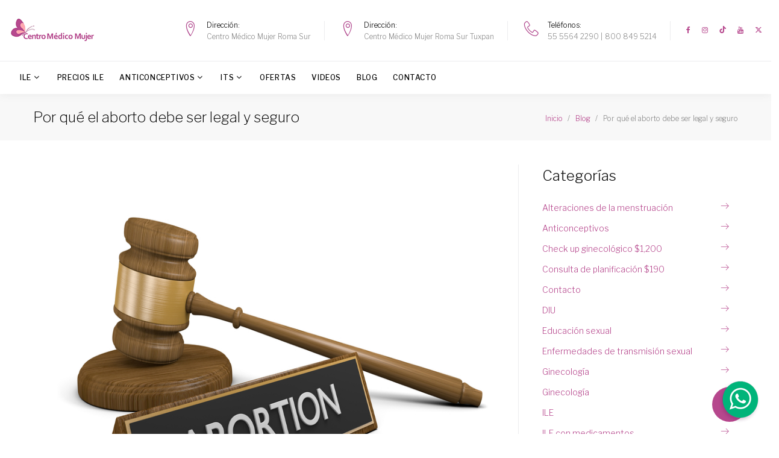

--- FILE ---
content_type: text/html; charset=utf-8
request_url: https://www.centromedicomujer.mx/blog/2020/09/02/1335
body_size: 9481
content:

<!DOCTYPE html>
<html lang="es">
<head>
    <meta charset="utf-8">
    <meta name="lang" content="es" /><meta name="locality" content="México" /><meta name="author" content="Balneariais" /><meta name="organization" content="Balnearia IS" /> <link rel="icon" href="/favicon.ico" type="image/x-icon" /><link rel="shortcut icon" href="/favicon.ico" type="image/x-icon" /><title>Aborto legal y seguro | Clínica de aborto en CDMX</title><meta property="og:title" content="Aborto legal y seguro | Clínica de aborto en CDMX" /><meta itemprop="name" content="Aborto legal y seguro | Clínica de aborto en CDMX"><meta name="description" content="El tema del aborto debe analizarse desde la perspectiva de la salud pública, fuera de principios morales y religiosos" /><meta property="og:description" content="El tema del aborto debe analizarse desde la perspectiva de la salud pública, fuera de principios morales y religiosos" /><meta itemprop="description" content="El tema del aborto debe analizarse desde la perspectiva de la salud pública, fuera de principios morales y religiosos"><meta property="og:image" content="https://www.balneariais.es/adminbal/assets/images/noticias/mexico-aborto-legal.jpg" /><meta itemprop="image" content="https://www.balneariais.es/adminbal/assets/images/noticias/mexico-aborto-legal.jpg"><base href="https://www.centromedicomujer.mx/"><link rel="amphtml" href="https://www.centromedicomujer.mx/amp/blog/2020/09/02/1335">    <meta name="viewport" content="width=device-width, height=device-height, initial-scale=1.0, maximum-scale=1.0, user-scalable=0">
<meta http-equiv="X-UA-Compatible" content="IE=edge">
<meta name="facebook-domain-verification" content="dyk9phkef1dlagxgvkjrcywvdh1tpl" />
<meta charset="utf-8">
<!-- Stylesheets-->
<link rel="preload" href="/assets/fonts/Linearicons.ttf" as="font" crossorigin>
<link rel="preload" href="/assets/fonts/fontawesome-webfont.woff2?v=4.7.0" as="font" crossorigin>
<link rel="preload" href="/assets/fonts/fontawesome-webfont.eot?v=4.7.0" as="font" crossorigin>
<link rel="canonical" href="https://www.centromedicomujer.mx/blog/2020/09/02/1335" />

<link rel="stylesheet" href="https://cdnjs.cloudflare.com/ajax/libs/font-awesome/6.6.0/css/all.min.css" integrity="sha512-Kc323vGBEqzTmouAECnVceyQqyqdsSiqLQISBL29aUW4U/M7pSPA/gEUZQqv1cwx4OnYxTxve5UMg5GT6L4JJg==" crossorigin="anonymous" referrerpolicy="no-referrer" />

<!-- Cookie consent -->
<link href="/assets/vendor/cookieconsent/cookieconsent.css" rel="stylesheet"></head>
<body>
<div class="cabecera_btn">
    <a class="btn_cab phoneclick" data-phone="55 5564 2290" data-type="1" href="tel:5555642290" target="_blank"><img src="https://www.centromedicomujer.mx/assets/svg/telefono-o.svg" alt=""/> 55 5564 2290</a> <a class="btn_cab phoneclick" data-phone="800 849 5214" data-type="1" href="tel:018008495214" target="_blank"><img src="https://www.centromedicomujer.mx/assets/svg/telefono-o.svg" alt="Teléfono"/> 800 849 5214</a>
</div>
<header class="page-header">
    <div class="rd-navbar-wrap">
        <nav class="rd-navbar rd-navbar_corporate" data-layout="rd-navbar-fixed" data-sm-layout="rd-navbar-fixed" data-sm-device-layout="rd-navbar-fixed"
             data-md-layout="rd-navbar-fixed" data-md-device-layout="rd-navbar-fixed" data-lg-device-layout="rd-navbar-fixed" data-xl-device-layout="rd-navbar-static"
             data-xxl-device-layout="rd-navbar-static" data-lg-layout="rd-navbar-static" data-xl-layout="rd-navbar-static" data-xxl-layout="rd-navbar-static"
             data-stick-up-clone="false" data-sm-stick-up="true" data-md-stick-up="true" data-lg-stick-up="true" data-xl-stick-up="true" data-xxl-stick-up="true"
             data-md-stick-up-offset="60px" data-lg-stick-up-offset="145px" data-xl-stick-up-offset="145px" data-xxl-stick-up-offset="145px"
             data-body-class="rd-navbar-corporate-linked">            
            <div class="rd-navbar-panel">
                <button class="rd-navbar-toggle" data-rd-navbar-toggle=".rd-navbar-nav-wrap"><span></span></button>
                <div class="rd-navbar-brand rd-navbar-static--hidden">
                    <a class="brand" href="https://www.centromedicomujer.mx/" title="Clinica de aborto legal en CDMX">
                        <img class="brand-logo-dark" src="https://www.centromedicomujer.mx/assets/imagenes/clinica-para-abortar-legal-en-cdmx.png" alt="Clinica de aborto legal en CDMX"/>
                        <img class="brand-logo-light" src="https://www.centromedicomujer.mx/assets/imagenes/clinica-para-abortar-legal-en-cdmx.png" alt="Clinica de aborto legal en CDMX"/>
                    </a>
                </div>
            </div>
            <div class="rd-navbar-top-panel rd-navbar-top-panel_extended">
                <div class="rd-navbar-top-panel__main">
                    <div class="rd-navbar-top-panel__toggle rd-navbar-fixed__element-1 rd-navbar-static--hidden" data-rd-navbar-toggle=".rd-navbar-top-panel__main"><span></span>
                    </div>
                    <div class="rd-navbar-top-panel__content">
                        <div class="rd-navbar-top-panel__content-bottom rd-navbar-content_middle rd-navbar-content_justify">
                            <!-- RD Navbar Brand-->
                            <div class="rd-navbar-brand rd-navbar-fixed--hidden">
                                <a class="brand" href="https://www.centromedicomujer.mx/" title="Clinica de aborto legal en CDMX">
                                    <img class="brand-logo-dark" src="https://www.centromedicomujer.mx/assets/imagenes/clinica-para-abortar-legal-en-cdmx.png" alt="Clinica de aborto legal en CDMX"/>
                                    <img class="brand-logo-light" src="https://www.centromedicomujer.mx/assets/imagenes/clinica-para-abortar-legal-en-cdmx.png" alt="Clinica de aborto legal en CDMX"/>
                                </a>
                            </div>
                            <ul class="list-bordered">
                                <li>
                                    <div class="unit flex-row align-items-center unit-spacing-sm">
                                        <div class="unit-left"><span class="icon icon-md icon-primary linear-icon-map-marker"></span></div>
                                        <div class="unit-body">
                                            <dl class="list-terms-modern">
                                                <dt>Dirección</dt>
                                                <dd>
                                                    <a href="https://www.google.com/maps/place/Interrupci%C3%B3n+legal+del+embarazo+%7C+Cl%C3%ADnica+de+aborto+%7C+Centro+M%C3%A9dico+Mujer/@19.4062343,-99.1614896,17z/data=!4m12!1m6!3m5!1s0x85d1ff166fd0c6e5:0x61d8eadbfba07d9e!2sInterrupci%C3%B3n+legal+del+embarazo+%7C+Cl%C3%ADnica+de+aborto+%7C+Centro+M%C3%A9dico+Mujer!8m2!3d19.4064613!4d-99.1614848!3m4!1s0x85d1ff166fd0c6e5:0x61d8eadbfba07d9e!8m2!3d19.4064613!4d-99.1614848"
                                                       target="_blank" title="Avenida Baja California No. 111B. Colonia Roma 06760, Delegación Cuauhtémoc, México D.F.">Centro Médico Mujer Roma Sur</a></dd>
                                            </dl>
                                        </div>
                                    </div>
                                </li>
                                <li>
                                    <div class="unit flex-row align-items-center unit-spacing-sm">
                                        <div class="unit-left"><span class="icon icon-md icon-primary linear-icon-map-marker"></span></div>
                                        <div class="unit-body">
                                            <dl class="list-terms-modern">
                                                <dt>Dirección</dt>
                                                <dd>
                                                    <a href="https://maps.app.goo.gl/5hfpYXqWS4dREmxU9"
                                                       target="_blank" title="Torre Médica, Tuxpan 8, piso 2, Roma Sur. Colonia Roma 06760, Delegación Cuauhtémoc, México D.F.">Centro Médico Mujer Roma Sur Tuxpan</a></dd>
                                            </dl>
                                        </div>
                                    </div>
                                </li>
                                <li>
                                    <div class="unit flex-row align-items-center unit-spacing-sm">
                                        <div class="unit-left"><span class="icon icon-md icon-primary linear-icon-telephone"></span></div>
                                        <div class="unit-body">
                                            <dl class="list-terms-modern">
                                                <dt>Teléfonos</dt>
                                                <dd>
                                                    <ul class="list-semicolon">
                                                        <li><a class="phoneclick" data-phone="55 5564 2290" data-type="1" href="tel:5555642290" target="_blank">55 5564 2290</a></li>
                                                        <li><a class="phoneclick" data-phone="800 849 5214" data-type="1" href="tel:018008495214" target="_blank">800 849 5214</a></li>
                                                    </ul>
                                                </dd>
                                            </dl>
                                        </div>
                                    </div>
                                </li>
                                <li>
                                    <div class="unit flex-row align-items-center unit-spacing-sm">
                                        <div class="unit-body">
                                            <ul class="list-terms-modern">
                                                <li>
                                                    <ul class="list-inline-xxs">
                                                        <li><a class="icon icon-xxs icon-primary fa fa-facebook" href="https://www.facebook.com/CentroMedicoMujer" target="_blank" title="Facebook"></a></li>
                                                        <li><a class="icon icon-xxs icon-primary fa fa-instagram" href="https://www.instagram.com/centromdicomujer/" target="_blank" title="Instagram"></a></li>
                                                        <li><a class="icon icon-xxs icon-primary fa fa-tiktok" href="https://www.tiktok.com/@centromedicomujermx?_t=8pxePwu7qCW&_r=1" target="_blank" title="TikTok"></a></li>
                                                        <li><a class="icon icon-xxs icon-primary fa fa-youtube" href="https://youtube.com/@centromedicomujerCDMX" target="_blank" title="Youtube"></a></li>
                                                        <li><a class="icon icon-xxs icon-primary fa fa-x-twitter" href="https://x.com/C_MedicoMujer" target="_blank" title="Twitter"></a></li>
                                                    </ul>
                                                </li>
                                            </ul>
                                        </div>
                                    </div>
                                </li>
                            </ul>
                        </div>
                    </div>
                </div>
            </div>
            <div class="rd-navbar-bottom-panel rd-navbar-search-wrap">
                <!-- RD Navbar Nav-->
                <div class="rd-navbar-nav-wrap rd-navbar-search_not-collapsable">
                    <div class="rd-navbar-search_collapsable">
                        <ul class="rd-navbar-nav">
                            <li class="rd-nav-item"><a class="rd-nav-link" href="https://www.centromedicomujer.mx/interrupcion-legal-del-embarazo" title="ILE">ILE</a>
                                <ul class="rd-menu rd-navbar-dropdown">
                                    <li class="rd-dropdown-item"><a class="rd-dropdown-link" href="https://www.centromedicomujer.mx/pastillas-abortivas" title="ILE con medicamentos">ILE con medicamentos</a></li>
                                    <li class="rd-dropdown-item"><a class="rd-dropdown-link" href="https://www.centromedicomujer.mx/aborto-quirurgico-ameu" title="ILE quirúrgico - AMEU">ILE quirúrgico - AMEU</a></li>
                                    <li class="rd-dropdown-item"><a class="rd-dropdown-link" href="https://www.centromedicomujer.mx/como-abortar-legalmente-mexico" title="ILE para pacientes de provincia">ILE para pacientes de provincia</a></li>
                                    <li class="rd-dropdown-item"><a class="rd-dropdown-link" href="https://www.centromedicomujer.mx/prueba-de-embarazo" title="Prueba de embarazo">Prueba de embarazo</a></li>
                                    <li class="rd-dropdown-item"><a class="rd-dropdown-link" href="https://www.centromedicomujer.mx/ley-del-aborto-mexico" title="Marco legal">Marco legal</a></li>
                                </ul>
                            </li>
							<li class="rd-nav-item"><a class="rd-nav-link" href="https://www.centromedicomujer.mx/precio-del-aborto-legal" title="Precios">Precios ILE</a></li>
							<li class="rd-nav-item"><a class="rd-nav-link" href="https://www.centromedicomujer.mx/anticonceptivos" title="Anticonceptivos">Anticonceptivos</a>
                                <ul class="rd-menu rd-navbar-dropdown">
                                    <li class="rd-dropdown-item"><a class="rd-dropdown-link" href="https://www.centromedicomujer.mx/metodos-anticonceptivos-corto-plazo" title="Corto plazo">Corto plazo</a>
                                        <ul class="rd-menu rd-navbar-dropdown">
                                            <li class="rd-dropdown-item"><a class="rd-dropdown-link" href="https://www.centromedicomujer.mx/pastillas-anticonceptivas" title="Pastillas anticoncetivas">Pastillas anticoncetivas</a></li>
                                            <li class="rd-dropdown-item"><a class="rd-dropdown-link" href="https://www.centromedicomujer.mx/inyeccion-anticonceptiva" title="Inyecciones anticonceptivas">Inyecciones anticonceptivas</a></li>
                                        </ul>
                                    </li>
                                    <li class="rd-dropdown-item"><a class="rd-dropdown-link" href="https://www.centromedicomujer.mx/anticonceptivos-largo-plazo" title="Largo plazo">Largo plazo</a>
                                        <ul class="rd-menu rd-navbar-dropdown">
                                            <li class="rd-dropdown-item"><a class="rd-dropdown-link" href="https://www.centromedicomujer.mx/diu" title="DIU">DIU</a></li>
                                            <li class="rd-dropdown-item"><a class="rd-dropdown-link" href="https://www.centromedicomujer.mx/implante-subdermico" title="Implante subdérmico">Implante subdérmico</a></li>
                                        </ul>
                                    </li>
                                    <li class="rd-dropdown-item"><a class="rd-dropdown-link" href="https://www.centromedicomujer.mx/anticonceptivo-de-emergencia" title="Anticoncepción de emergencia">Anticoncepción de emergencia</a>
                                        <ul class="rd-menu rd-navbar-dropdown">
                                            <li class="rd-dropdown-item"><a class="rd-dropdown-link" href="https://www.centromedicomujer.mx/pastilla-del-dia-siguiente" title="Pastilla del día siguiente">Pastilla del día siguiente</a></li>
                                        </ul>
                                    </li>
                                </ul>
                            </li>
							<li class="rd-nav-item"><a class="rd-nav-link" href="https://www.centromedicomujer.mx/enfermedades-venereas" title="ITS">ITS</a>
                                <ul class="rd-menu rd-navbar-dropdown">
                                    <li class="rd-dropdown-item"><a class="rd-dropdown-link" href="https://www.centromedicomujer.mx/prueba-papanicolaou-citologia" title="Papanicolaou">Papanicolaou</a></li>
                                </ul>
                            </li>
							<li class="rd-nav-item"><a class="rd-nav-link" href="https://www.centromedicomujer.mx/ofertas" title="Ofertas">Ofertas</a></li>
							<li class="rd-nav-item"><a class="rd-nav-link" href="https://www.centromedicomujer.mx/videos" title="Videos">Videos</a></li>
                            <li class="rd-nav-item"><a class="rd-nav-link" href="https://www.centromedicomujer.mx/blog" title="Blog">Blog</a></li>
                            <li class="rd-nav-item"><a class="rd-nav-link" href="https://www.centromedicomujer.mx/donde-abortar-legalmente-cdmx" title="Contacto">Contacto</a></li>
                        </ul>
                    </div>
                </div>
            </div>
        </nav>
    </div>
</header><div class="page">
    <section class="breadcrumbs-custom">
        <div class="container">
            <div class="breadcrumbs-custom__inner">
                <h1 class="breadcrumbs-custom__title">Por qué el aborto debe ser legal y seguro</h1>
                <ul class="breadcrumbs-custom__path">
                    <li itemprop="itemListElement" itemscope="" itemtype="http://schema.org/ListItem">
                        <a href="https://www.centromedicomujer.mx/" itemprop="item"><span itemprop="name">Inicio</span></a>
                        <meta itemprop="position" content="1">
                    </li>
                    <li itemprop="itemListElement" itemscope="" itemtype="http://schema.org/ListItem">
                        <a href="https://www.centromedicomujer.mx/blog" itemprop="item"><span itemprop="name">Blog</span></a>
                        <meta itemprop="position" content="2">
                    </li>
                    <li itemprop="itemListElement" itemscope="" itemtype="http://schema.org/ListItem">
                        <span itemprop="name">Por qué el aborto debe ser legal y seguro</span>
                        <meta itemprop="position" content="3">
                    </li>
                </ul>
            </div>
        </div>
    </section>

    <section class="bg-default section-xl">
        <div class="container">
            <div class="row row-60 justify-content-sm-center">
                <div class="col-lg-8 section-divided__main">
                    <section class="section-md post-single-body" itemscope="" itemtype="http://schema.org/BlogPosting">
                        <meta itemprop="headline" content="Por qué el aborto debe ser legal y seguro">
                        <meta itemprop="mainEntityOfPage" content="https://www.centromedicomujer.mx/blog/2020/09/02/1335">
                        <figure itemtype="http://schema.org/ImageObject" itemscope="" itemprop="image">
                            <img src="https://www.balneariais.es/adminbal/assets/images/noticias/mexico-aborto-legal.jpg" alt="Por qué el aborto debe ser legal y seguro" width="886" height="668" itemprop="image"/>
                            <meta content="https://www.balneariais.es/adminbal/assets/images/noticias/mexico-aborto-legal.jpg" itemprop="url">
                            <meta content="100" itemprop="width">
                            <meta content="100" itemprop="height">
                        </figure>
                        <div class="post-meta">
                            <div class="group">
                                <time datetime="02/09/2020" itemprop="datePublished">02/09/2020</time>
                                <meta  itemprop="dateModified" content="02/09/2020">
                                <span class="autor">
                                                                        <span itemprop="publisher author" itemscope="" itemtype="https://schema.org/Organization" style="display:none;">
                                        <span itemprop="name">centromedicomujer.mx</span>
                                        <meta itemprop="url" content="https://www.centromedicomujer.mx/">
                                        <span itemprop="logo" itemscope="" itemtype="https://schema.org/ImageObject">
                                            <meta itemprop="url" content="/assets/imagenes/clinica-para-abortar-legal-en-cdmx.png">
                                            <meta itemprop="width" content="157">
                                            <meta itemprop="height" content="39">
                                        </span>
                                    </span>
                                </span>
                            </div>
                        </div>

                        <div itemprop="description">
                            <p>En M&eacute;xico se realizan anualmente entre 750 mil y 1 mill&oacute;n de abortos clandestinos. Es decir, que independientemente de la normativa legal en torno al aborto provocado o inducido de forma voluntaria, el aborto existe y demuestra que penalizarlo no lo impide, por el contrario lo hace m&aacute;s inseguro.</p>

<p>El debate en torno a la pr&aacute;ctica del <strong>aborto</strong> no es, aborto si o aborto no, la cuesti&oacute;n es si queremos que las mujeres accedan a un aborto legal y seguro que garantice su vida y salud o por el contrario, lo penalizamos y criminalizamos dejando que las mujeres mueran por abortos clandestinos e inseguros.</p>

<p>Que el aborto sea legal, no significa que sea obligatorio. La lucha por la despenalizaci&oacute;n del <a href="https://www.centromedicomujer.mx/interrupcion-legal-del-embarazo" target="_blank" title="ILE">aborto</a> lo que pretende es que las mujeres puedan decidir libremente sobre su cuerpo y su vida. La decisi&oacute;n de acceder o no a un aborto es una cuesti&oacute;n que compete solo a la mujer y se enmarca dentro de los derechos sexuales y reproductivos de las mujeres y ni&ntilde;as, reconocidos internacionalmente como derechos humanos.</p>

<p>La penalizaci&oacute;n y criminalizaci&oacute;n del aborto tiene un impacto desigual en las mujeres. Mientras que aquellas que tienen un nivel socioecon&oacute;mico medio y alto pueden acceder a una atenci&oacute;n sanitaria adecuada y segura, y en general, no sufren complicaciones post-aborto. Las mujeres pobres, las ni&ntilde;as y adolescentes sin recursos, se ven obligadas a recurrir a intervenciones clandestinas inseguras, en condiciones sanitarias muy precavas que ponen en peligro su vida y su salud. &nbsp;</p>

<p>Son las mujeres pobres las que presentan mayores tasas de muerte por aborto, as&iacute; como las que son criminalizadas y condenadas a penas de prisi&oacute;n cu&aacute;ndo acuden a hospitales p&uacute;blicos</p>

<p>La penalizaci&oacute;n del aborto va en contra de una sociedad igualitaria. Los pa&iacute;ses que castigan y criminalizan el aborto, instigados por los sectores m&aacute;s conservadores y religiosos, refuerzan estereotipos sobre la crianza y el cuidado de los y las ni&ntilde;as, niegan a las mujeres la decisi&oacute;n sobre si tener o no hijos y el control sobre cu&aacute;ndo ser madres, agrava las desigualdades de g&eacute;nero en la vida educativa, cultural, econ&oacute;mica y pol&iacute;tica.</p>

<p>Mantener la penalizaci&oacute;n del aborto es contrario a la construcci&oacute;n de sociedades igualitarias. La soberan&iacute;a de las mujeres sobres sus cuerpos es un principio b&aacute;sico para lograr la igualad de g&eacute;nero.</p>
                        </div>
                    </section>
                    <section class="section-md" style="padding-top: 3em;">
                        <h5>Últimos Posts</h5>
                        <div class="row row-60">
                                                <div class="col-sm-6">
                            <article class="post-classic post-minimal">
                                <img src="https://www.balneariais.es/adminbal/assets/images/noticias/despues-aborto.jpg" alt="Después de un aborto: información clave para tu cuidado y recuperación" width="418" height="315"/>
                                <div class="post-classic-title">
                                    <h5><a href="https://www.centromedicomujer.mx/blog/2025/12/22/2184">Después de un aborto: información clave para tu cuidado y recuperación</a></h5>
                                </div>
                                <div class="post-meta">
                                    <div class="group">
                                        <time>22/12/2025</time>
                                    </div>
                                </div>
                            </article>
                        </div>
                                                <div class="col-sm-6">
                            <article class="post-classic post-minimal">
                                <img src="https://www.balneariais.es/adminbal/assets/images/noticias/blog-cmm-72.png" alt="ILE por medicamentos o AMEU: diferencias, tiempos y cuál es la opción indicada para ti" width="418" height="315"/>
                                <div class="post-classic-title">
                                    <h5><a href="https://www.centromedicomujer.mx/blog/2025/10/14/2161">ILE por medicamentos o AMEU: diferencias, tiempos y cuál es la opción indicada para ti</a></h5>
                                </div>
                                <div class="post-meta">
                                    <div class="group">
                                        <time>14/10/2025</time>
                                    </div>
                                </div>
                            </article>
                        </div>
                                                </div>
                    </section>
                </div>
                <div class="col-lg-4 section-divided__aside section-divided__aside-left">
                    <section class="section-md">
                        <h5>Categorías</h5>
                        <ul class="list-linked">
                        <li><a href="/blog/categorias/alteraciones-de-la-menstruacion-242" title="Alteraciones de la menstruación">Alteraciones de la menstruación</a></li><li><a href="/blog/categorias/anticonceptivos-94" title="Anticonceptivos">Anticonceptivos</a></li><li><a href="/blog/categorias/check-up-ginecologico-1200-338" title="Check up ginecológico $1,200">Check up ginecológico $1,200</a></li><li><a href="/blog/categorias/consulta-de-planificacion-190-188" title="Consulta de planificación $190">Consulta de planificación $190</a></li><li><a href="/blog/categorias/contacto-137" title="Contacto">Contacto</a></li><li><a href="/blog/categorias/diu-59" title="DIU">DIU</a></li><li><a href="/blog/categorias/educacion-sexual-142" title="Educación sexual">Educación sexual</a></li><li><a href="/blog/categorias/enfermedades-de-transmision-sexual-5" title="Enfermedades de transmisión sexual">Enfermedades de transmisión sexual</a></li><li><a href="/blog/categorias/ginecologia-34" title="Ginecología">Ginecología</a></li><li><a href="/blog/categorias/ginecologia-40" title="Ginecología">Ginecología</a></li><li><a href="/blog/categorias/ile-89" title="ILE">ILE</a></li><li><a href="/blog/categorias/ile-con-medicamentos-90" title="ILE con medicamentos">ILE con medicamentos</a></li><li><a href="/blog/categorias/ile-quirurgico-o-ameu-110" title="ILE quirúrgico o AMEU">ILE quirúrgico o AMEU</a></li><li><a href="/blog/categorias/ile-quirurgico-o-ameu-local-3000-126" title="ILE quirúrgico o AMEU LOCAL $3,000">ILE quirúrgico o AMEU LOCAL $3,000</a></li><li><a href="/blog/categorias/implante-subdermico-134" title="Implante subdérmico">Implante subdérmico</a></li><li><a href="/blog/categorias/inyecciones-anticonceptivas-95" title="Inyecciones anticonceptivas">Inyecciones anticonceptivas</a></li><li><a href="/blog/categorias/its-109" title="ITS">ITS</a></li><li><a href="/blog/categorias/metodos-anticonceptivos-33" title="Métodos anticonceptivos">Métodos anticonceptivos</a></li><li><a href="/blog/categorias/papanicolaou-102" title="Papanicolaou">Papanicolaou</a></li><li><a href="/blog/categorias/papanicolaou-112" title="Papanicolaou">Papanicolaou</a></li><li><a href="/blog/categorias/pastilla-del-dia-siguiente-100" title="Pastilla del día siguiente">Pastilla del día siguiente</a></li><li><a href="/blog/categorias/planificacion-familiar-2" title="Planificación familiar">Planificación familiar</a></li><li><a href="/blog/categorias/prueba-de-embarazo-92" title="Prueba de embarazo">Prueba de embarazo</a></li>                        </ul>
                    </section>
                </div>
            </div>
        </div>
    </section>

</div>

<section class="pre-footer-corporate">
    <div class="container">
        <div class="row justify-content-sm-center justify-content-lg-start row-30 row-md-60">
            <div class="col-sm-12 col-md-6 col-lg-4" itemprop="address" itemscope="" itemtype="http://schema.org/MedicalClinic">
                <h6 itemprop="name">Centro Médico Mujer</h6>
                <ul class="list-xxs">
                    <meta itemprop="image" content="https://www.centromedicomujer.mx/images/clinicas-de-aborto-en-mexico-df.png">
                    <meta itemprop="priceRange" content="A consultar">
                    <li itemprop="address" itemscope="" itemtype="http://schema.org/PostalAddress">
                        <p><strong>Centro Médico Mujer Roma Sur</strong></p>
                        <span itemprop="streetAddress">Avenida Baja California 111B. Roma Sur</span>
                        <span itemprop="addressLocality">Cuauhtémoc, 06760, CDMX, México</span>,
                    </li>
                    <li itemprop="address" itemscope="" itemtype="http://schema.org/PostalAddress">
                        <p><strong>Centro Médico Mujer Roma Sur Tuxpan</strong></p>
                        <span itemprop="streetAddress">Torre Médica, Tuxpan 8, piso 2, Roma Sur</span>
                        <span itemprop="addressLocality">Cuauhtémoc, 06760, CDMX, México</span>,
                    </li>
                    <li style="margin-top: 0;">
                        Teléfonos:
                        <a class="phoneclick" data-phone="55 5564 2290" data-type="1" href="tel:  5555642290" itemprop="telephone"><span itemprop="telephone">55 5564 2290</span></a>
                        |
                        <a class="phoneclick" data-phone="800 849 5214" data-type="1" href="tel:  8008495214" itemprop="telephone"><span itemprop="telephone">800 849 5214</span></a>
                    </li>
                    <li style="margin-top: 0;">
                        WhatsApp:
                        <a class="whatsappclick" href="https://wa.me/525539706530" target="_blank">55 3970 6530</a>
                    </li>
                    <p style="margin-top: 11px;"><strong>Horarios</strong></p>
                    <li itemprop="openingHours" style="margin-top: 0;"> Lunes a viernes de 8am a 8pm</li>
                    <li itemprop="openingHours" style="margin-top: 0;"> Sábados de 8am a 5pm</li>
                    <li itemprop="openingHours" style="margin-top: 0;"> Domingos de 9am a 4pm</li>
                    <li itemprop="paymentAccepted" style="margin-top: 0;">Forma de pago:<br>Tarjetas de crédito, VISA y MasterCard</li>
                </ul>
                <p style="margin-top: 11px;">Responsable Médico: Dra. Ximena Coral Rojas Hernández<br>Cédula Profesional. 11527410<br>Licencia Sanitaria COFEPRIS 15-AM-09-015-0005 <br>Autorización
                    publicidad COFEPRIS nº 153300201A0793</p>
                <p>
                    <strong>Google My Business</strong>
                    <style>
                        .my_goo {
                            margin-top: 0;
                        }

                        .my_goo_txt {
                            color: #ffa622;
                            margin-right: 0.5em;
                            font-size: 1.5em;
                        }

                        .my_goo_txt2 {
                            margin-left: 0.5em;
                            color: #b6478d;
                            font-size: 1.2em;
                        }
                    </style>
                <div class="my_goo">
                    <span class="my_goo_txt">4,8</span>
                    <span class="fa fa-star star checked"></span><span class="fa fa-star star checked"></span><span class="fa fa-star star checked"></span><span class="fa fa-star star checked"></span><span class="fa fa-star star checked"></span>                    <span class="my_goo_txt2">4384 reseñas</span>
                </div>
                </p>
                <span itemprop="aggregateRating" itemscope="MedicalClinic" itemtype="http://schema.org/AggregateRating">
                    <meta itemprop="bestRating" content="5" />
                    <meta itemprop="worstRating" content="1" />
                    <meta itemprop="ratingValue" content="4.8" />
                    <meta itemprop="ratingCount" content="4384" />
                </span>
                <p>&nbsp;</p>
                <h6>Información destacada</h6>
                <ul class="list-xxs">
                    <li><a href="https://www.centromedicomujer.mx/pastillas-abortivas" title="ILE con medicamentos">ILE con medicamentos</a></li>
                    <li><a href="https://www.centromedicomujer.mx/aborto-quirurgico-ameu" title="ILE quirúrgico - AMEU">ILE quirúrgico - AMEU</a></li>
                    <li><a href="https://www.centromedicomujer.mx/como-abortar-legalmente-mexico" title="ILE para pacientes de provincia">ILE para pacientes de
                            provincia</a></li>
                    <li><a href="https://www.centromedicomujer.mx/pastillas-anticonceptivas" title="Pastillas anticonceptivas">Pastillas anticonceptivas</a></li>
                    <li><a href="https://www.centromedicomujer.mx/diu" title="DIU">DIU</a></li>
                    <li><a href="https://www.centromedicomujer.mx/implante-subdermico" title="Implante hormonal">Implante hormonal</a></li>
                    <li><a href="https://www.centromedicomujer.mx/pastilla-del-dia-siguiente" title="Pastilla del día siguiente">Pastilla del día siguiente</a></li>
                    <li><a href="https://www.centromedicomujer.mx/ofertas" title="Ofertas">Ofertas</a></li>
                    <li><a href="https://www.centromedicomujer.mx/videos" title="Videos">Videos</a></li>
                </ul>
            </div>
            <div class="col-sm-12 col-md-6 col-lg-4">
                <h6>Avisos legales</h6>
                <ul class="list-xxs">
                    <li><a href="https://www.centromedicomujer.mx/aviso-legal">Aviso legal</a></li>
                    <li><a href="https://www.centromedicomujer.mx/politica-de-privacidad">Política de privacidad</a></li>
                    <li><a href="https://www.centromedicomujer.mx/politica-de-cookies">Política de cookies</a></li>
                    <li><a href="javascript:;" data-cc="show-preferencesModal">Personaliza tus cookies</a></li>
                </ul>
                <p>&nbsp;</p>
                <h6>Síguenos en</h6>
                <ul class="list-inline-xxs">
                    <li><a class="icon icon-xxs icon-primary fa fa-facebook" href="https://www.facebook.com/CentroMedicoMujer" target="_blank"></a></li>
                    <li><a class="icon icon-xxs icon-primary fa fa-instagram" href="https://www.instagram.com/centromdicomujer/" target="_blank"></a></li>
                    <li><a class="icon icon-xxs icon-primary fa fa-tiktok" href="https://www.tiktok.com/@centromedicomujermx?_t=8pxePwu7qCW&_r=1" target="_blank" title="TikTok"></a></li>
                    <li><a class="icon icon-xxs icon-primary fa fa-youtube" href="https://youtube.com/@centromedicomujerCDMX" target="_blank"></a></li>
                    <li><a class="icon icon-xxs icon-primary fa fa-x-twitter" href="https://twitter.com/C_MedicoMujer" target="_blank"></a></li>
                </ul>
                <p>&nbsp;</p>
                <h6>Miembros de</h6>
                <ul class="list-xxs">
                    <li><a href="https://www.clinicasabortos.mx/" target="_blank">Clínicas de aborto legal en México</a></li>
                    <li><a href="https://www.clinicasabortos.com/" target="_blank">Clínicas para abortar legal en España</a></li>
                    <li><a href="http://www.abortionclinicsinuk.co.uk/" target="_blank">Legal abortion clinics in UK</a></li>
                </ul>
            </div>

            <div class="col-sm-12 col-md-6 col-lg-4">
                <h6>Testimonios</h6>
                <ul class="placereviews">
                                            <li>
                            <div class="row">
                                <div class="col-2">
                                    <img alt="HECTOR LARA" src="https://lh3.googleusercontent.com/a/ACg8ocI-qPZb3if0uoRSDdvqgnYsbLYRfWKoPQuWirps4TDJU0rYEg=s128-c0x00000000-cc-rp-mo" />
                                </div>
                                <div class="col-10">
                                    <div class="review-name">HECTOR LARA</div>
                                    <div class="review-stars">
                                        <span class="fa fa-star checked"></span><span class="fa fa-star checked"></span><span class="fa fa-star checked"></span><span class="fa fa-star checked"></span><span class="fa fa-star checked"></span>                                    </div>
                                </div>
                            </div>
                            <div class="row mt-2">Excelente atención</div>
                        </li>
                                            <li>
                            <div class="row">
                                <div class="col-2">
                                    <img alt="Mariela Santaolaya" src="https://lh3.googleusercontent.com/a/ACg8ocIFxChQzxtqkNOt96zcrW15gVrjCzfN-iPVlaJZt_DtDQ0crQ=s128-c0x00000000-cc-rp-mo" />
                                </div>
                                <div class="col-10">
                                    <div class="review-name">Mariela Santaolaya</div>
                                    <div class="review-stars">
                                        <span class="fa fa-star checked"></span><span class="fa fa-star checked"></span><span class="fa fa-star checked"></span><span class="fa fa-star checked"></span><span class="fa fa-star checked"></span>                                    </div>
                                </div>
                            </div>
                            <div class="row mt-2">Excelente la atención de Marisol.</div>
                        </li>
                                            <li>
                            <div class="row">
                                <div class="col-2">
                                    <img alt="Yuriko Aguilar" src="https://lh3.googleusercontent.com/a-/ALV-UjVSK8X8G4rTAtATCvuB9j3NzNtumtmegVxr7oXlAlBOQVqBmW_JRg=s128-c0x00000000-cc-rp-mo" />
                                </div>
                                <div class="col-10">
                                    <div class="review-name">Yuriko Aguilar</div>
                                    <div class="review-stars">
                                        <span class="fa fa-star checked"></span><span class="fa fa-star checked"></span><span class="fa fa-star checked"></span><span class="fa fa-star checked"></span><span class="fa fa-star checked"></span>                                    </div>
                                </div>
                            </div>
                            <div class="row mt-2">Pedí información para retirar método anticonceptivo, la información fue completa y muy amable la Srita que me atendió. Ivonne.</div>
                        </li>
                                    </ul>
            </div>
        </div>
    </div>
    </div>
    </div>
</section>

<footer class="footer-corporate">
    <div class="container">
        <div class="">
            © 2026 Centro Médico Mujer | Todos los derechos reservados | web creada y administrada por <a title="https://www.balneariais.com"
                target="_blank"
                href="https://www.balneariais.com">balneariaIS</a>
        </div>
    </div>
</footer>

<a class="phoneclick" data-phone="5539706530" data-type="2" href="https://api.whatsapp.com/send?phone=525539706530" target="_blank" title="Contactar con Centro Médico Mujer"
    style="position:fixed;bottom:1em;right:1em;z-index:21;"><img src="/assets/imagenes/contacto-telefono-promedicamujer.png"
        alt="Contactar con Centro Médico Mujer" /></a>
<link rel="stylesheet" type="text/css" href="//fonts.googleapis.com/css?family=Libre+Franklin:200,300,500,600,300italic&display=swap">
<link rel="stylesheet" href="https://www.centromedicomujer.mx/assets/css/bootstrap.css">
<link rel="stylesheet" href="https://www.centromedicomujer.mx/assets/css/jquery-ui.min.css">

<link rel="stylesheet" href="https://www.centromedicomujer.mx/assets/css/fonts.css">
<link rel="stylesheet" href="https://www.centromedicomujer.mx/assets/css/style.css">
<link rel="stylesheet" href="https://www.centromedicomujer.mx/assets/css/estilos.css">
<style>.ie-panel{display: none;background: #212121;padding: 10px 0;box-shadow: 3px 3px 5px 0 rgba(0,0,0,.3);clear: both;text-align:center;position: relative;z-index: 1;} html.ie-10 .ie-panel, html.lt-ie-10 .ie-panel {display: block;}</style>
<!-- Global site tag (gtag.js) - Google Ads: 674219369 -->

<div id="fb-root"></div>

<script type="text/javascript" src="https://www.centromedicomujer.mx/assets/js/jquery.min.js"></script>
<script type="text/javascript" src="https://www.centromedicomujer.mx/assets/js/jquery-ui.min.js"></script>
<script type="text/javascript" src="https://www.centromedicomujer.mx/assets/js/jquery.lazy.min.js"></script>
<script type="text/javascript" src="https://www.centromedicomujer.mx/assets/js/jquery.lazy.iframe.min.js"></script>
<script type="text/javascript" src="https://www.centromedicomujer.mx/assets/js/core.min.js"></script>
<script type="text/javascript" src="https://www.centromedicomujer.mx/assets/js/script.js"></script>
<script type="text/javascript" src="https://www.centromedicomujer.mx/assets/js/formularios.js"></script>
<script type="text/javascript" src="https://www.centromedicomujer.mx/assets/js/common.js"></script>
<script type="text/javascript" src="https://www.google.com/recaptcha/api.js?onload=onloadCallback&render=explicit"></script>
<script>
    function muestra_oculta(id, espec, nameespec = ''){
        if (document.getElementById){
            var el = document.getElementById(id);
            if(el !== null) {
                if (el.style.display === 'none' && id === 'modalCita') {
                    $('#modalEspecialidad').val(espec);
                    if (nameespec && nameespec !== '') {
                        $('#modalEspecialidadName').html(nameespec);
                    } else {
                        $('#modalEspecialidadName').html('');
                    }
                }

                el.style.display = (el.style.display === 'none') ? 'flex' : 'none';
            }
        }
    }

    $(document).ready(function(){
        muestra_oculta('contenido');
    });
</script>

<!-- Google Consent Mode v2 -->
<script>
    window.dataLayer = window.dataLayer || [];
    function gtag(){dataLayer.push(arguments);}

    gtag('consent', 'default', {
        'security_storage': 'granted',
        'functionality_storage': 'granted',
        'analytics_storage': 'denied',
        'personalization_storage': 'denied',
        'ad_storage': 'denied',
        'ad_user_data': 'denied',
        'ad_personalization': 'denied',
    });
</script>

<!-- Google tag (gtag.js) -->
<script async src="https://www.googletagmanager.com/gtag/js?id=G-9FNKFL8E4L"></script>
<script>
    gtag('js', new Date());
    gtag('config', 'G-9FNKFL8E4L', {
        'anonymize_ip': true
    });
</script>

<script type="module" src="/assets/vendor/cookieconsent/cookieconsent-config.js"></script>

<script async defer type="text/javascript">
    function do_external() {
        !function (f, b, e, v, n, t, s) {
            if (f.fbq) return;
            n = f.fbq = function () {
                n.callMethod ?
                    n.callMethod.apply(n, arguments) : n.queue.push(arguments)
            };
            if (!f._fbq) f._fbq = n;
            n.push = n;
            n.loaded = !0;
            n.version = '2.0';
            n.queue = [];
            t = b.createElement(e);
            t.async = !0;
            t.src = v;
            s = b.getElementsByTagName(e)[0];
            s.parentNode.insertBefore(t, s)
        }(window, document, 'script',
            'https://connect.facebook.net/en_US/fbevents.js');
        fbq('init', '1652694808350906');
        fbq('init', '518367442353337');
        fbq('track', 'PageView');
    }
</script>
<noscript>
    <img height="1" width="1" src="https://www.facebook.com/tr?id=1652694808350906&ev=PageView&noscript=1"/>
    <img height="1" width="1" src="https://www.facebook.com/tr?id=518367442353337&ev=PageView&noscript=1"/>
</noscript>

<script type="text/javascript">
    function do_zopim() {
        jQuery(document).on("mousemove.zopim_defer scroll.zopim_defer", function (e) {
            window.$zopim || (function (d, s) {
                var z = $zopim = function (c) {
                    z._.push(c)
                }, $ = z.s =
                    d.createElement(s), e = d.getElementsByTagName(s)[0];
                z.set = function (o) {
                    z.set._.push(o)
                };
                z._ = [];
                z.set._ = [];
                $.async = !0;
                $.setAttribute("charset", "utf-8");
                $.src = "https://v2.zopim.com/?1f9BgsrHFcSexrLXSAcmBHLWKChTVXx2";
                z.t = +new Date;
                $.type = "text/javascript";
                e.parentNode.insertBefore($, e)
            })(document, "script");
            jQuery(document).off("mousemove.zopim_defer scroll.zopim_defer");
        });
    }
</script>

<script async defer type="text/javascript">
    $(window).load(function () {
        // do_zopim();
        $('.lazy').Lazy();
        setTimeout(function () {
            do_external()
        }, 1000);
    });
</script>

<script>
    !function (w, d, t) {
        w.TiktokAnalyticsObject=t;var ttq=w[t]=w[t]||[];ttq.methods=["page","track","identify","instances","debug","on","off","once","ready","alias","group","enableCookie","disableCookie"],ttq.setAndDefer=function(t,e){t[e]=function(){t.push([e].concat(Array.prototype.slice.call(arguments,0)))}};for(var i=0;i<ttq.methods.length;i++)ttq.setAndDefer(ttq,ttq.methods[i]);ttq.instance=function(t){for(var e=ttq._i[t]||[],n=0;n<ttq.methods.length;n++)ttq.setAndDefer(e,ttq.methods[n]);return e},ttq.load=function(e,n){var i="https://analytics.tiktok.com/i18n/pixel/events.js";ttq._i=ttq._i||{},ttq._i[e]=[],ttq._i[e]._u=i,ttq._t=ttq._t||{},ttq._t[e]=+new Date,ttq._o=ttq._o||{},ttq._o[e]=n||{};var o=document.createElement("script");o.type="text/javascript",o.async=!0,o.src=i+"?sdkid="+e+"&lib="+t;var a=document.getElementsByTagName("script")[0];a.parentNode.insertBefore(o,a)};
        ttq.load('CM023TRC77U7MRPGK18G');
        ttq.page();
    }(window, document, 'ttq');
</script></body>
</html>

